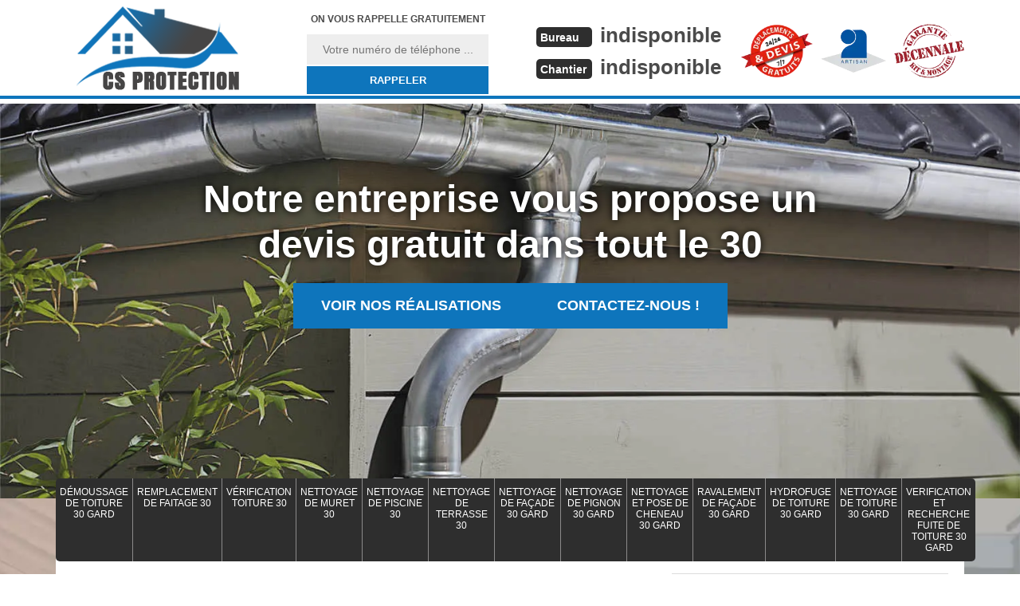

--- FILE ---
content_type: text/html; charset=UTF-8
request_url: https://www.nettoyage-toiture-30.fr/nettoyage-pose-cheneau-fontanes-30250
body_size: 5492
content:
<!DOCTYPE html>
<html dir="ltr" lang="fr-FR">
<head>
		<meta charset="UTF-8" />
  <meta name=viewport content="width=device-width, initial-scale=1.0, minimum-scale=1.0 maximum-scale=1.0">
  <meta http-equiv="content-type" content="text/html; charset=UTF-8" >
  <title>Nettoyage et pose de cheneau à Fontanes Tél :04.82.29.28.79</title>
    <meta name="description" content="Présent dans votre région depuis plus de 15 ans notre entreprise de nettoyage et pose de cheneau à Fontanes 30250 interviendra rapidement pour toutes demande effectuées sur notre site internet">    <link rel="canonical" href="https://www.nettoyage-toiture-30.fr/nettoyage-pose-cheneau-fontanes-30250" />  <link rel="shortcut icon" href="/skins/default/images/p/favicon.ico" type="image/x-icon">
  <link rel="icon" href="/skins/default/images/p/favicon.ico" type="image/x-icon">
  <link href="/skins/default/css/style.css?v=20251113" rel="stylesheet" type="text/css"/>
  <link rel="preconnect" href="https://www.googletagmanager.com">
  <link rel="preconnect" href="https://nominatim.openstreetmap.org"><script type="application/ld+json">{
    "@context": "http://schema.org",
    "@type": "LocalBusiness",
    "name": "CS Protection",
    "url": "https://www.nettoyage-toiture-30.fr",
    "telephone": "indisponible",
    "mobile": "indisponible",
    "email": "indisponible",
    "address": {
        "@type": "PostalAddress",
        "streetAddress": "indisponible",
        "addressLocality": null,
        "postalCode": "",
        "addressCountry": "FR"
    }
}</script></head>

<body class="Desktop ville">
  
  <header class="header"><div id="TopNavigation"><div class="container"><a href="/" title="logo-nettoyage-30-cs-protection" class="logo"><img loading="lazy" src="/skins/default/images/p/Logo-cs-protection.png" alt="nettoyage-cs-protection"></a><div class="Inner_rappel"><strong>On vous rappelle gratuitement</strong><form action="/message.php" method="post" id="rappel_immediat"><input type="text" name="mail" id="mail2" value=""><input type="hidden" name="type" value="rappel"><input type="text" name="numtel" required="" placeholder="Votre numéro de téléphone ..." class="form-input"><input type="submit" name="OK" value="RAPPELER" class=" btn btn-submit"></form></div><div class="Tels"><p class="tel"><span class="typeTel">Bureau</span><a href="tel:indisponible">indisponible</a></p><p class="tel"><span class="typeTel">Chantier</span><a href="tel:indisponible">indisponible</a></p></div><div class="rightNav"><div class="logourgence"><img loading="lazy" src="/skins/default/images/img/logo_urgence.webp" alt="Urgence" width="90" height="70" loading="lazy" /></div><div class="logoArtisan"><img loading="lazy" src="/skins/default/images/img/logo_artisan.webp" alt="Artisan" width="82" height="54" loading="lazy" /></div><div class="logogarantie"><img loading="lazy" src="/skins/default/images/img/logo_garanti.webp" alt="Garanti décenale" width="88" height="68" loading="lazy" /></div></div></div></div><div id="MiddleNavigation"><div class="homeslider"><div class="diapo" style="background-image:url(/skins/default/images/p/nettoyage-et-pose-de-cheneau-30.webp)"></div></div><div class="RappelSlider"><div class="container"><div class="capiton-slider"><p>Notre entreprise vous propose un devis gratuit dans tout le 30</p><div class="btn-caption"><a href="/realisations" title="Réalisations" class="real_top">Voir nos réalisations</a><a href="/contact" title="Réalisations" class="real_top">Contactez-nous !</a></div></div></div></div></div><div id="BotNavigation"><div class="container"><nav class="nav"><ul class="nav-list"><li class="nav-item"><a href="/">Démoussage de toiture 30 Gard</a></li><li class="nav-item"><a href="remplacement-de-faitage-gard-30">Remplacement de faitage 30</a></li><li class="nav-item"><a href="verification-toiture-gard-30">Vérification toiture 30</a></li><li class="nav-item"><a href="nettoyage-de-muret-gard-30">Nettoyage de muret 30</a></li><li class="nav-item"><a href="nettoyage-de-piscine-gard-30">Nettoyage de piscine 30</a></li><li class="nav-item"><a href="nettoyage-de-terrasse-gard-30">Nettoyage de terrasse 30</a></li><li class="nav-item"><a href="nettoyage-facade-gard-30">Nettoyage de façade 30 Gard</a></li><li class="nav-item"><a href="nettoyage-pignon-gard-30">Nettoyage de pignon 30 Gard</a></li><li class="nav-item"><a href="nettoyage-pose-cheneau-gard-30">Nettoyage et pose de cheneau 30 Gard</a></li><li class="nav-item"><a href="ravalement-facade-gard-30">Ravalement de façade 30 Gard</a></li><li class="nav-item"><a href="hydrofuge-de-toiture-gard-30">Hydrofuge de toiture 30 Gard</a></li><li class="nav-item"><a href="nettoyage-toiture-gard-30">Nettoyage de toiture 30 Gard</a></li><li class="nav-item"><a href="verification-recherche-fuite-toiture-gard-30">Verification et recherche fuite de toiture 30 Gard</a></li></ul></nav></div></div></header>
  <div class="Contenu"><div class="container"><div class="corps"><div class="row"><div class="col-md-8"><div class="mainleft"><div ss-container><h1>Spécialiste du nettoyage et pose de cheneau Fontanes 30250</h1><div class="Block Block0"><div class="ImgLeft"><img loading="lazy" src="/photos/1209314-nettoyage-et-pose-de-cheneau-cs-protection-1.jpg" alt="Nettoyage et pose de cheneau  fontanes-30250 CS Protection" width="640" height="480" loading="lazy" /></div><div class="bloc-une"><h2>Comment se fait le nettoyage de la gouttière de la maison à Fontanes dans le 30250?</h2><p>Comme tous les travaux effectués par les professionnels, le nettoyage de la gouttière est effectué en suivant un certain nombre d'étapes précises. En fait, il est important que le professionnel commence par nettoyer la descente du conduit. Il doit utiliser les regards pour cette étape et il va commencer par le bas. Ensuite, il va prendre en charge le nettoyage du haut de la gouttière. CS Protection maîtrise à la perfection les étapes à suivre et c'est pour cette raison qu'il faut confier les opérations.
</p></div></div><div class="Block Block1"><div class="bloc-une"><h2>Le devis du nettoyage de la gouttière d'une habitation</h2><p>Un professionnel doit toujours établir un document spécifique appelé devis pour le nettoyage de la gouttière d'une habitation. En fait, il est dressé en fonction des informations recueillies lors de votre visite au niveau du site web de CS Protection. Il s'agit normalement des informations personnelles du propriétaire. Il est aussi possible qu'il puisse demander le budget disponible pour le travail. N'ayez pas.de crainte, car ce document est établi gratuitement et aucun engagement ne va en découler. N'oubliez pas aussi que les tarifs des opérations sont très abordables.
</p></div></div><div class="Block Block2"><div class="ImgFull"><img loading="lazy" src="/photos/1209314-nettoyage-et-pose-de-cheneau-cs-protection-2.jpg" alt="Nettoyage et pose de cheneau  30250" width="640" height="480" loading="lazy" /><img loading="lazy" src="/photos/1209314-nettoyage-et-pose-de-cheneau-cs-protection-3.jpg" alt="Nettoyage et pose de cheneau" width="640" height="480" loading="lazy" /></div><div class="bloc-une"><h2>Pour quelles raisons est-il nécessaire de faire le nettoyage de la gouttière en automne ?</h2><p>Dans la ville de Fontanes, il est nécessaire de faire les travaux d'entretien des habitations. Pour le cas des travaux de nettoyage de la gouttière, sachez qu'il faut respecter des périodes prédéfinies. Ainsi, il est possible de faire les opérations en automne. Pendant cette saison, les feuilles peuvent tomber en abondance. Adressez-vous à CS Protection pour faire le travail si vous voulez la garantie d'une meilleure qualité de travail. Sachez aussi que ses devis sont gratuits et sans engagement.
</p></div></div><div class="Block Block3"><div class="bloc-une"><h2>Les petites réparations qui peuvent être effectuées pendant les opérations de nettoyage des gouttières</h2><p>Le nettoyage de la gouttière est un travail qui constitue une occasion pour les professionnels d'effectuer des opérations de réparation. En fait, il est fort probable que les éléments qui composent ce conduit d'évacuation de l'eau de pluie puissent être en mauvais état. Ainsi, demandez au professionnel qui va s'occuper des opérations de régler les problèmes. Cela peut s'agir des fixations qui ne sont plus effectives. À côté de cela, il est également possible que la structure puisse présenter des problèmes de fuites. Ayez confiance à CS Protection pour effectuer ces réparations, car il est très expérimenté dans ce domaine.
</p></div></div><div class="Block Block4"><div class="ImgFull"><img loading="lazy" src="/photos/1209314-nettoyage-et-pose-de-cheneau-cs-protection-4.jpg" alt="Nettoyage et pose de cheneau  30250" width="640" height="480" loading="lazy" /><img loading="lazy" src="/photos/1209314-nettoyage-et-pose-de-cheneau-cs-protection-5.jpg" alt="Nettoyage et pose de cheneau" width="640" height="480" loading="lazy" /></div><div class="bloc-une"><h2>Le nettoyage de la gouttière en utilisant un tuyau d'arrosage à basse pression</h2><p>Les travaux de nettoyage de la gouttière sont effectués en utilisant des techniques adaptées. En fait, il est possible d'utiliser un tuyau d'arrosage à basse pression. Il est très efficace pour effectuer la suppression des déchets de la descente de la gouttière. Il est aussi utilisé après le brossage de la partie supérieure. Adressez-vous à CS Protection pour faire ces opérations de nettoyage de la gouttière, car il maîtrise toutes les techniques appropriées. De plus, il garantit un meilleur rendu de travail.
</p></div></div><div class="Block Block5"><div class="bloc-une"><h2>Pourquoi faut-il faire le travail de nettoyage de la gouttière en automne ?</h2><p>Les gouttières doivent en permanence être en bon état pour pouvoir assurer leur mission. En fait, il est possible que des déchets puissent venir s'installer dans la structure. Pour faire les opérations de suppression, il faut intervenir au printemps. Ainsi, les travaux sont effectués en prévision de l'arrivée de l'été où le taux de précipitation peut être très élevé. CS Protection peut vous proposer ses services pour ce type d'opération. Faites-lui confiance, car il a les capacités de garantir une bonne qualité de travail.
</p></div></div><div class="Block Block6"><div class="ImgFull"><img loading="lazy" src="/photos/1209314-nettoyage-et-pose-de-cheneau-cs-protection-6.jpg" alt="Nettoyage et pose de cheneau  30250" width="640" height="480" loading="lazy" /><img loading="lazy" src="/photos/1209314-nettoyage-et-pose-de-cheneau-cs-protection-7.jpg" alt="Nettoyage et pose de cheneau" width="640" height="480" loading="lazy" /></div><div class="bloc-une"><h2>Nettoyage et pose de chéneau</h2><p>Le chéneau est une pièce très utile pour protéger la toiture et la façade contre les attaques de la météo, particulièrement face à la pluie. Tout type et toute forme de toiture a besoin d’un chéneau pour bien gérer l’écoulement des eaux. Si vous ne disposez pas encore de chéneau, pensez à ne surtout pas négliger son travail de pose. Afin de préserver sa durée de fonctionnement, il est vivement conseillé de ne pas négliger l’exécution régulièrement de son nettoyage. Toute ces opérations devraient assurer seulement par un pro. 
</p></div></div><div class="Block Block7"><div class="bloc-une"><h2>Les déchets fréquemment rencontrés au niveau des gouttières à Fontanes dans le 30250</h2><p>Les gouttières forment les structures qui sont destinées à assurer l'évacuation de l'eau de pluie. Elles sont installées au niveau de la partie supérieure de l'immeuble ou plus précisément sur le toit. Il arrive que des déchets puissent venir s'y installer comme les feuilles des arbres. Les branches et les mousses sont aussi des détritus qui obstruent le bon fonctionnement de la structure. Veuillez vous adresser à CS Protection pour faire le travail de nettoyage, car il est un habitué.
</p></div></div><div class="Block Block8"><div class="ImgFull"><img loading="lazy" src="/photos/1209314-nettoyage-et-pose-de-cheneau-cs-protection-8.jpg" alt="Nettoyage et pose de cheneau  30250" width="640" height="480" loading="lazy" /><img loading="lazy" src="/photos/1209314-nettoyage-et-pose-de-cheneau-cs-protection-7.jpg" alt="Nettoyage et pose de cheneau" width="640" height="480" loading="lazy" /></div><div class="bloc-une"><h2>Chéneau en panne, que faire ? </h2><p>Quand un chéneau est en panne, il est primordial de savoir agir dans le meilleur délai possible. Avec ce dynamisme, il est moins compliqué de limité au maximum les effets négatifs du dysfonctionnement de la toiture et de la façade pendant la saison de la pluie. Pour cela, il existe deux solutions praticables, dont : la réparation et aussi le remplacement du chéneau. Le type d’intervention à faire devrait en forte relation avec l’état de la gouttière. Pour effectuer un travail correct, veuillez appeler un artisan qualifié comme nous. 
</p></div></div><div class="Block Block9"><div class="bloc-une"><h2>Le nettoyage de la gouttière avec un jet d'eau</h2><p>Pour les gouttières des maisons dans la ville de Fontanes, il est possible de faire le nettoyage en utilisant un jet d'eau. Ainsi, pour avoir assez de longueurs, il faut procéder au déploiement du matériel. Ensuite, il faut monter sur une échelle pour arroser toute la longueur du conduit d'évacuation de l'eau de pluie. L'état du regard devrait en même temps être vérifié et il est possible d'effectuer des opérations de nettoyage. Pour poursuivre, il est aussi nécessaire d'effectuer la suppression des déchets dans la descente. CS Protection maîtrise toutes ces techniques et n'hésitez pas à le contacter.
</p></div></div><div class="Block Block10"><div class="bloc-une"><h2>Le prix du nettoyage de la gouttière d'une habitation par CS Protection</h2><p>Le nettoyage de la gouttière d'une habitation est normalement tarifé en fonction d'un certain nombre de paramètres. Ainsi, il faut se baser sur des critères de prix pour l'opération. Le premier est la dimension c'est-à-dire la longueur de la structure. Ensuite, il y a l'état de la structure qui va être traitée. L'accessibilité de ce conduit et de la toiture peut aussi faire augmenter ou diminuer les tarifs. Ayez confiance à CS Protection pour le travail, car il garantit une meilleure qualité de travail.
</p></div></div></div></div></div><div class="col-md-4"><div class="mainright"><div class="Devisgratuit"><b class="h3">Demande de devis gratuit</b><form action="/message.php" method="post" id="FormDevis"><input type="text" name="mail" id="mail" value=""><input type="text" name="nom" required="" class="form-input" placeholder="Votre Nom"><input type="text" name="code_postal" required="" class="form-input" placeholder="Votre code postal"><input type="text" name="email" required="" class="form-input" placeholder="Votre email"><input type="text" name="telephone" required="" class="form-input" placeholder="Votre téléphone"><textarea name="message" required="" class="form-input" placeholder="Votre message"></textarea><input type="submit" value="Envoyer" class="btn btn-submit"></form></div><div class="coordonne"><b class="h3">Nos coordonnées</b><p class="tel"><span class="typeTel">Bureau</span><a href="tel:indisponible">indisponible</a></p><p class="tel"><span class="typeTel">Chantier</span><a href="tel:indisponible">indisponible</a></p></div><div class="Telcontact"></div><div class="MapRight"><b class="h3">Nous localiser</b><div id="Map"></div><p><i class="icon icon-map"></i>Nettoyage et pose de cheneau   Fontanes<br/><br/>indisponible</p></div></div></div></div><div class="partenaires"><div class="container"><p class="titre-part">Nos partenaires</p><div class="logo-part"><img loading="lazy" class="logo-asturienne" src="/skins/default/images/img/asturienne.webp" alt="asturienne" width="150" height="50" loading="lazy" /><img loading="lazy" src="/skins/default/images/img/logo-velux.webp" alt="velux" width="139" height="50" loading="lazy" /><img loading="lazy" class="logo-nesta" src="/skins/default/images/img/nesta.webp" alt="nesta" width="112" height="50" loading="lazy" /><img loading="lazy" class="logo-relius" src="/skins/default/images/img/relius.webp" alt="relius" width="151" height="50" loading="lazy" /><img loading="lazy" src="/skins/default/images/img/renotec.webp" alt="renotec" width="217" height="50" loading="lazy" /></div></div></div><div class="mainleft Services"><b class="Titre">Autres services</b><div class="Liens"><a href="/verification-recherche-fuite-toiture-fontanes-30250">Verification et recherche fuite de toiture Fontanes 30250</a><a href="/nettoyage-toiture-fontanes-30250">Nettoyage de toiture Fontanes 30250</a><a href="/hydrofuge-de-toiture-fontanes-30250">Hydrofuge de toiture Fontanes 30250</a><a href="/demoussage-toiture-fontanes-30250">Démoussage de toiture Fontanes 30250</a><a href="/ravalement-facade-fontanes-30250">Ravalement de façade Fontanes 30250</a><a href="/nettoyage-pignon-fontanes-30250">Nettoyage de pignon Fontanes 30250</a><a href="/nettoyage-facade-fontanes-30250">Nettoyage de façade Fontanes 30250</a><a href="/remplacement-de-faitage-fontanes-30250">Remplacement de faitage par un professionnel Fontanes 30250</a><a href="/verification-toiture-fontanes-30250">Professionnel en vérification toiture Fontanes 30250</a><a href="/nettoyage-de-muret-fontanes-30250">Nettoyage de muret de qualité Fontanes 30250</a><a href="/nettoyage-de-piscine-fontanes-30250">Nettoyage de piscine selon la norme Fontanes 30250</a><a href="/nettoyage-de-terrasse-fontanes-30250">Nettoyage de terrasse de qualité Fontanes 30250</a></div></div></div></div></div>
  <footer id="footer"><div class="container"><a href="/" title="logo-nettoyage-30-cs-protection" class="logo"><img loading="lazy" src="/skins/default/images/p/Logo-cs-protection.png" alt="nettoyage-cs-protection"></a><p class="adresse">indisponible</p><p class="tel"><span><a href="tel:indisponible">indisponible</a></span> / <span><a href="tel:indisponible">indisponible</a></span></p><p class="copyright">©2025  - 2026 Tout droit réservé | <a href="/mentions-legales" title="Mentions légales">Mentions légales</a> | <a href="/contact" title="Contact">Contactez-nous</a></p></div></footer>
</body>

<script src="/js/jquery-3.6.0.min.js"></script>
<script src="/js/scripts.js"></script>
<script src="skins/default/js/slick.min.js"></script>



<script type="text/javascript">		
	var Support = 'Desktop';
	$(document).ready(function(){
		// Js lancés une fois la page chargée
		   
		    initAnalytics('_');
    
        // Append the mobile icon nav
    $('.nav-mobile').click(function(){ $('.nav-list').toggle(); });
    
    $('.homeslider').slick({
      arrows:false,
      fade:true,
      speed:1000,
      autoplay: true,
      autoplaySpeed: 3000,
      pauseOnHover:false,
    });

    
  });
</script>

<link rel="stylesheet" href="/js/leaflet/leaflet.css" />
<script src="/js/leaflet/leaflet.js"></script>
<script src="/js/map.js"></script>
<script>initMap('France',16);</script>

</html>


--- FILE ---
content_type: text/html; charset=UTF-8
request_url: https://www.nettoyage-toiture-30.fr/ajax.php
body_size: 118
content:
{"code_google_tags":"","code_analytics":"UA-142838270-5","RGPD":null,"dbg":["Erreur  n'est pas reconnu."]}